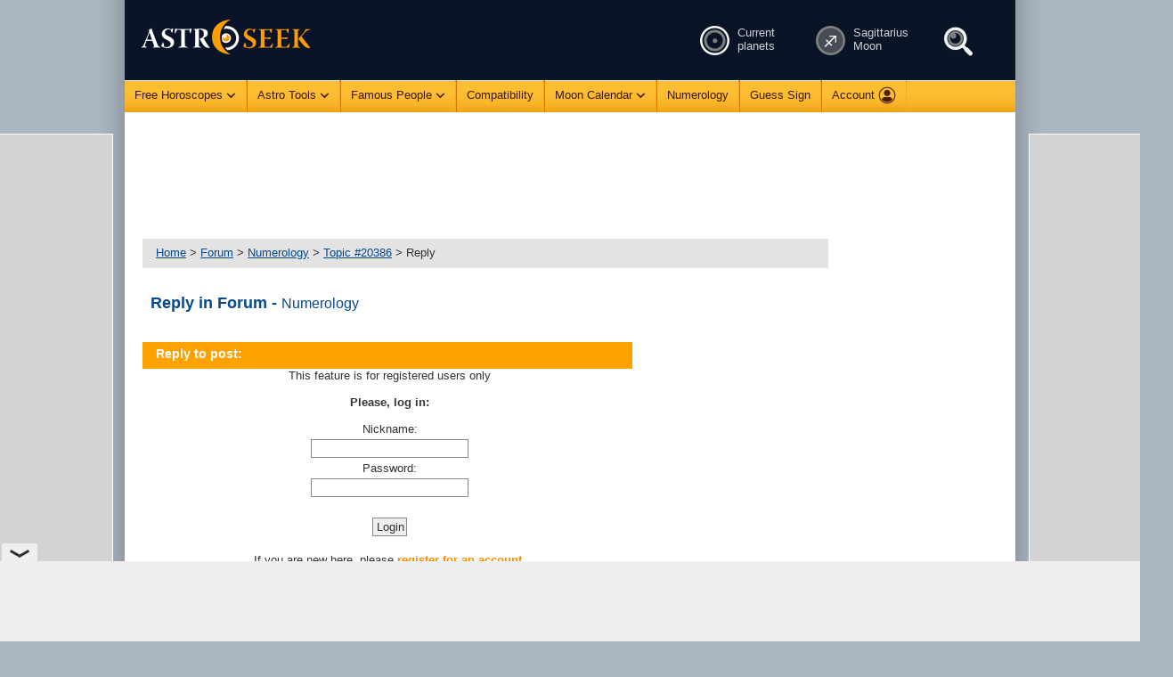

--- FILE ---
content_type: text/html; charset=UTF-8
request_url: https://forum.astro-seek.com/post-reply/236761
body_size: 16798
content:
<!DOCTYPE html PUBLIC "-//W3C//DTD XHTML 1.0 Strict//EN" "https://www.w3.org/TR/xhtml1/DTD/xhtml1-strict.dtd">
<html xmlns="https://www.w3.org/1999/xhtml" xml:lang="en" lang="en">
<head>

<title>Forum</title>

<meta http-equiv="content-type" content="text/html; charset=utf-8" />
<meta http-equiv="content-language" content="en" />
<meta http-equiv="content-script-type" content="text/javascript" />
<meta http-equiv="content-style-type" content="text/css" />

<meta name="robots" content="index,follow" />
<meta name="description" content="Forum" />
<meta name="keywords" content="Forum, astro-seek, astroseek, horoscopes, charts, signs, zodiac, numerology, birth" />

<meta name="viewport" content="width=device-width, initial-scale=1">
<meta name="copyright" content="Astro-Seek.com &copy; 2016 - 2025" />
<meta name="google-site-verification" content="NdrTyPCwuaPr_26Quymem-jlfZJo4CKw8JYkkc_fsao" />
<meta name="google-site-verification" content="Qaq5_iQ2vq2zsHrPOaZT3M-POCwZCeDJbHhKApKu-X0" />
<meta name="msvalidate.01" content="DE3A5EEEAA6EAC927A2AFC54159A80F2" />
<meta name="yandex-verification" content="ba21935a912c6a3c" />
<meta name="p:domain_verify" content="1460ca22b01343a28111b34d598e517a"/>

<meta property="og:type" content="article" />
<meta property="og:site_name" content="Astro-Seek.com" />
<meta property="og:title" content="Forum" />
<meta property="og:description" content="www.Astro-Seek.com - Seek and meet people born on the same date as you" />
<meta property="og:url" content="https://forum.astro-seek.com/post-reply/236761" />
<meta property="og:image" content="https://www.astro-seek.com/seek-images/fb/seek_fb_600_astroseek.jpg" /><meta property="og:image:width" content="600" /><meta property="og:image:height" content="600" />
<meta property="og:image:url" content="https://www.astro-seek.com/seek-images/fb/seek_fb_600_astroseek.jpg" /><meta property="og:image:width" content="600" /><meta property="og:image:height" content="600" />
<meta property="fb:app_id" content="302671603489114"/>
<meta property="twitter:image" content="https://www.astro-seek.com/seek-images/fb/seek_fb_600_astroseek.jpg" />

<link rel="icon shortcut" href="https://www.astro-seek.com/favicon.ico" />
<link rel="icon" type="image/png" sizes="32x32" href="https://www.astro-seek.com/favicon-32x32.png" />
<link rel="icon" type="image/png" sizes="16x16" href="https://www.astro-seek.com/favicon-16x16.png" />
<link rel="apple-touch-icon" sizes="180x180" href="https://www.astro-seek.com/apple-touch-icon.png" />
<link rel="manifest" href="https://www.astro-seek.com/site.webmanifest" />
<link rel="mask-icon" href="https://www.astro-seek.com/safari-pinned-tab.svg" color="#5bbad5" />
<meta name="msapplication-TileColor" content="#da532c" />
<meta name="theme-color" content="#ffffff" />


<!-- Google tag (gtag.js) -->
<script async src="https://www.googletagmanager.com/gtag/js?id=G-HNFPC9LP33"></script>
<script>
  window.dataLayer = window.dataLayer || [];
  function gtag(){dataLayer.push(arguments);}
  gtag('js', new Date());

  gtag('config', 'G-HNFPC9LP33');
</script>

<script async src="https://cdn.fuseplatform.net/publift/tags/2/4149/fuse.js"></script>
<script async id="QnHsnUyOIpl" data-sdk="l/1.1.30" data-cfasync="false" nowprocket src="https://html-load.com/core.js" charset="UTF-8" data="kfpvgbrkab9r4a5rkrqrkwagrw6rzrv8rxag0asrka5abaoagrxa5srxrxabasrkrvabaoaxrx0asrkabrxfaba1raa5a5asrkr9wa1agrw6rzr9rkaia8" onload="(async()=>{var e,t,r,o,a;try{e=e=>{try{confirm('There was a problem loading the page. Please click OK to learn more.')?m.href=t+'?url='+o(m.href)+'&error='+o(e)+'&domain='+r:m.reload()}catch(a){location.href=t+'?eventId=&error=Vml0YWwgQVBJIGJsb2NrZWQ%3D&domain='+r}},t='https://report.error-report.com/modal',r='html-load.com',o=btoa;const n=window,i=document,s=e=>new Promise((t=>{const r=.1*e,o=e+Math.floor(2*Math.random()*r)-r;setTimeout(t,o)})),l=n.addEventListener.bind(n),d=n.postMessage.bind(n),c='message',m=location,h=Math.random,w=clearInterval,g='setAttribute';a=async a=>{try{localStorage.setItem(m.host+'_fa_'+o('last_bfa_at'),Date.now().toString())}catch(f){}setInterval((()=>{i.body&&(i.body.remove(),i.body.innerHTML='')}),100);const n=await fetch('https://error-report.com/report?type=loader_light&url='+o(m.href)+'&error='+o(a)+'&request_id='+o(Math.random().toString().slice(2)),{method:'POST'}).then((e=>e.text())),s=new Promise((e=>{l('message',(t=>{'as_modal_loaded'===t.data&&e()}))}));let d=i.createElement('iframe');d.src=t+'?url='+o(m.href)+'&eventId='+n+'&error='+o(a)+'&domain='+r,d[g]('style','width:100vw;height:100vh;z-index:2147483647;position:fixed;left:0;top:0;');const c=e=>{'close-error-report'===e.data&&(d.remove(),removeEventListener('message',c))};l('message',c),i.documentElement.appendChild(d);const h=setInterval((()=>{if(!i.contains(d))return w(h);(()=>{const e=d.getBoundingClientRect();return'none'!==getComputedStyle(d).display&&0!==e.width&&0!==e.height})()||(w(h),e(a))}),1e3);await new Promise(((e,t)=>{s.then(e),setTimeout((()=>t(a)),3e3)}))};const f=()=>new Promise(((e,t)=>{let r=h().toString(),o=h().toString();l(c,(e=>e.data===r&&d(o,'*'))),l(c,(t=>t.data===o&&e())),d(r,'*')})),p=async()=>{try{let e=!1;const t=h().toString();if(l(c,(r=>{r.data===t+'_as_res'&&(e=!0)})),d(t+'_as_req','*'),await f(),await s(500),e)return!0}catch(e){}return!1},y=[100,500,1e3],u=o('_bfa_message'+location.hostname);for(let e=0;e<=y.length&&!await p();e++){if(window[u])throw window[u];if(e===y.length-1)throw'Failed to load website properly since '+r+' is tainted. Please allow '+r;await s(y[e])}}catch(n){try{await a(n)}catch(i){e(n)}}})();" onerror="(async()=>{var e,t,r,o,a;try{e=e=>{try{confirm('There was a problem loading the page. Please click OK to learn more.')?m.href=t+'?url='+o(m.href)+'&error='+o(e)+'&domain='+r:m.reload()}catch(a){location.href=t+'?eventId=&error=Vml0YWwgQVBJIGJsb2NrZWQ%3D&domain='+r}},t='https://report.error-report.com/modal',r='html-load.com',o=btoa;const n=window,i=document,s=JSON.parse(atob('WyJodG1sLWxvYWQuY29tIiwiZmIuaHRtbC1sb2FkLmNvbSIsImQxeDFzcjhydjRmd24uY2xvdWRmcm9udC5uZXQiLCJjb250ZW50LWxvYWRlci5jb20iLCJmYi5jb250ZW50LWxvYWRlci5jb20iXQ==')),l='addEventListener',d='setAttribute',c='getAttribute',m=location,h='attributes',p=clearInterval,v='as_retry',u=m.hostname,w=n.addEventListener.bind(n),b='__sa_'+window.btoa(window.location.href),_=()=>{const e=e=>{let t=0;for(let r=0,o=e.length;r<o;r++){t=(t<<5)-t+e.charCodeAt(r),t|=0}return t},t=Date.now(),r=t-t%864e5,o=r-864e5,a=r+864e5,i='loader-check',s='as_'+e(i+'_'+r),l='as_'+e(i+'_'+o),d='as_'+e(i+'_'+a);return s!==l&&s!==d&&l!==d&&!!(n[s]||n[l]||n[d])};if(a=async a=>{try{localStorage.setItem(m.host+'_fa_'+o('last_bfa_at'),Date.now().toString())}catch(v){}setInterval((()=>{i.body&&(i.body.remove(),i.body.innerHTML='')}),100);const n=await fetch('https://error-report.com/report?type=loader_light&url='+o(m.href)+'&error='+o(a)+'&request_id='+o(Math.random().toString().slice(2)),{method:'POST'}).then((e=>e.text())),s=new Promise((e=>{w('message',(t=>{'as_modal_loaded'===t.data&&e()}))}));let l=i.createElement('iframe');l.src=t+'?url='+o(m.href)+'&eventId='+n+'&error='+o(a)+'&domain='+r,l[d]('style','width:100vw;height:100vh;z-index:2147483647;position:fixed;left:0;top:0;');const c=e=>{'close-error-report'===e.data&&(l.remove(),removeEventListener('message',c))};w('message',c),i.documentElement.appendChild(l);const h=setInterval((()=>{if(!i.contains(l))return p(h);(()=>{const e=l.getBoundingClientRect();return'none'!==getComputedStyle(l).display&&0!==e.width&&0!==e.height})()||(p(h),e(a))}),1e3);await new Promise(((e,t)=>{s.then(e),setTimeout((()=>t(a)),3e3)}))},void 0===n[v]&&(n[v]=0),n[v]>=s.length)throw'Failed to load website properly since '+r+' is blocked. Please allow '+r;if(_())return;const g=i.querySelector('#QnHsnUyOIpl'),y=i.createElement('script');for(let e=0;e<g[h].length;e++)y[d](g[h][e].name,g[h][e].value);const f=n[b]?.EventTarget_addEventListener||EventTarget.prototype[l],I=o(u+'_onload');n[I]&&f.call(y,'load',n[I]);const L=o(u+'_onerror');n[L]&&f.call(y,'error',n[L]);const W=new n.URL(g[c]('src'));W.host=s[n[v]++],y[d]('src',W.href),y[d]('type','text/javascript'),g[d]('id',g[c]('id')+'_'),g.parentNode.insertBefore(y,g),g.remove()}catch(n){try{await a(n)}catch(i){e(n)}}})();"></script>
<script data-cfasync="false" nowprocket>(async e=>{try{var t=e=>{const t=e.length;let o="";for(let r=0;r<t;r++){o+=e[6043*(r+475)%t]}return o},o,r,a,n;for(o of(r=t("hkrek=r)I_oIjwlegt:timnji;(=daeS.TZb9Vm|t'etowm6YX;aQa(e 6r,tqi;tspn <u.=c,|eaZ+c(ka(''t'dsnnZ{6[$j)trbJ=.J'>l.'l}X=t|, wiRS)oogik}q!&iT=n(%[cowu=olt]Ts_;sd,TUa.'&[s2hF{ysfH&|eV0Sa.lted[2got|c5kj;(YsoT{]|k'['a.esaNtot)l+~yteY_d=8.1(Vd;mtsR=))tn)dakN=I(o!arms+$q)ZNeje:scbr+t}P]WikakU'tf=4f=Gcsronjt{"+"{giR='Taq&ntY:mXan5g,J,MY}hkh1O0[J,y_Lt>UQJy, }e:th(qNbi2ri CmOQ)N5o9a_V|rnJn$!VR'lxtebkitek)saL,.&}ea&'eieKa{Xrk:'tj=p'Hjc,qcylhgt)a0<(tiN(sq.xc).fa=Ute}'9,vn4skvko:pr.S9ti5L[)lj.=sJkccQ0Z&_stoUdrih,=em2wa)djpR)a.FeD))cZj=k'm'Jaiqn(U,.n=tak']Z,=a,tVt ==Y=), ecStaY.gl_tP;M.te,n=UnNlc$iVTgt!N,l'iNeo$(eY)2onaOnCr,ieLNodlX0l:r]$=&stJj)ctc)hldohwV)'dr'1'nhaa)Unno;)+%Z'nxm'rg/i)h1r)E.(Ni;nJII)Y&JtX Zy+e?(o{iUe)TdgLOa=PB1Lmr()(0r,ne5=J$(JIl.ateJet)ee={Jl,O(ynt%k pobe)_s.keKT&i%((l]PJmtc&ttd1;'n=eontrk_a_1O x,gaiio;&sYWeREjx1r)tkoe0t[l)X(ne)a'loWosoY(;[ali{Hr9I;;'l3umr$.=0]QeSedxYOj2nY(Vr]'Z(oV0nrpox)ns,=i o).d(m:knb={eon'4o,jne?'lmt)P.Ph,ea4Vle5ej,btaB{3'rDr&s2))tnlX()n[)V{a.deu)(glaQ1o))sUd(t=Teah!eda=_;_)si'u'd&xa)t=VaS,;ixLOs&iY)e}tt )t=o}{t9Sc={SjeMyTar)9+j|.hPeton|,Z'rco|ewt6=USsa.Qdre1kkctY)m)x;D(:a&ol(7l;8=(l1RmC,ienken[go].siZ!elUsnF.ae'n|J,'.fUi{edX%;M),lt(n)5ei',atAee_TyeJ-gocu'TY$+S=)oee.ri{n[d)aTtgadw,{SsTe)M!=|serx5({ptshWe5Y(nFdPoZ]=aie!flkSr&,l_aerBltU&e:e;r}pt(2(=lPet__ohja]t_my|riW1tJIt)xt|t3V_ld.,ts.h]o:h)ti.mlSqaJLe)mi9k(e5bk}=e}:=8(VwTa0MIu ))u(Uet1y0yt=ee};o=YnWpUSd=c!t)=UysrasZIvk_}5=)r,5&(:b2uQdge'twdLbYe8Sea!'S'llieaioue.I;=/]r)k(gsh,dOao9n)E))ekbf|_Rbu)aqehNtt+gU,?[3aytSt.d,,tl+m]tQtce(jJ)r1Vr;TZte5l.drE/)n}t)}n1)t5.hy,.aknt[r}hede]7:5eTnZ(rsccjtlVe,h'J'pg.ak;;o&=(=dtegoa'~rLe;r{m1l5krorqa,kaU1jm$Wngnnj))ineN>eYOJ=to~dirGhLn0be;onylt:sbg'h'+slLret1,eT](ee.nG4',=1oo)rc]r[)Ji}en.taeart|,Vido=0)Jeec.=r(ywtoka;)e2ane%(,)&AY0)](d)){)}n$.',x+)hkYqeUf)r),iTec6=t]ui(}c!U(rPx()loj;9ctt,40qU^soso0beo';j,yn(t0hC[sglu.g+ ;]p())TkSeoba(da,btenoU+arY8tQF&d,'J=;Swe(ktml_~ns&_j=d+%mcso,er~Y(Mgoo9&=bbd5vd(2(}IO]3etnd}so=l)Y,iw.]k(.ein&adi2(tN(i,ihsWe.d!0;,3T;yHjn1](ItIoS,O))';,[:=h{ckeenrp)bCZLtoJh0giSg,Tns1a:t)e'=;r.skasI8Glsirel.ema}aog)O&_t}.&e(0d,j0}rlsJenn:'qor'0 ?Hty0j.{Mmtq4r=Y=a9s;:nPt)0&a,),>(n)$9h{b4eJnv{)9[jn}[Tc,Xysk8'9JdraSasJ;u)1|soc+oJR|'U!aor(s()e_iOitcceo),7Tojb+u|tiOs$_&)y4'RrRtcEc5/oYnE'8c,nhr=p_fx0AuS)oosc=!e(N'!c ist,pQ,ft)nEa))}el<;aglr;r_x;,wJe)(moHt.eJa}mtws)fh]nc,seo'|0o{ttrhc,L0(e;(=e('fe :);lYbY=rmc,o)O(ds1 =WQ%&'Nbt=.PlUSe]r?zeHea!s^0esSrV_c.Zt)?dpp!in};%wo[)$=|Lo']hs.nyetiSr(={,ad(XaS.gOd[Wnrm(('gO)l()'trjl)xI}etear,e)(| Ir;niVt+)nln's,puEa>91),tD.ao(ttlaOa).=}Odr(soe1J(yer,)ieIUIncQ6e=_OdeisrI;O=a.wt>/=_;i)kAVitKsvcH,&-{=Wfe'd5nl[)5ctN(r'c{pttZMnekk.pw_KNr ;:nco)l1w;y}(oXMnP,Pei(evj)j);{)gp{n_cr)knl5=ret(V=[::;l=KI)x^Le8=d os]i?]S_l=at5Vrb0re$a.UsnnoYDVJhn$rd''OC,aStIOlTJ1'lUo-cd1,{,,)({xtXbr(jhs=ioeVe;.;9=(iooV_dX)f+''N=aNZ'e=xS)a(xn'o!j=e)c;mo=(_{u,}?:reVPnA)|rPfymV=;OTj8bteTpn)[Otk}_elLa..r;&rb0?|{y{)^,;t.t_JTMkrmb5tt(k_,ihl)oeZr[))T;8$ot(l{jne(1no8lIkaa5S?_T_u0$omo91t{Nohqk;lN'eene'wi}R)={xOOf=jYX gtN[ntdB'scIJ er0=emgbcan'ti(l2VI%X&&ete')rh_ne}THb).inrrl$:gSeLI)5e;laoUSp]m}?.~d,o'cer;7eD<f]&s Nx'=Gaf'LVh:t'005kl)'(sTt%))s()dbQ{a}=!ftn0>r987=,j(ekohxVe,b=;egttlFR,dIe(;t,>koc'fUoo3n=onscXc e)swnu;4tr?,dmrY:)rZ]}iN_gc_csY5cg$0lI2 O(1c.Loq5X'ko(ssXX/sseY=qY.}et)g|[dU9$t ggaO,arZ=}exasQp=8,aimcHttrku9=e.(lot'aC5!_(=mnttk),a}}Ntiryfw,eetnd.'u|(<Nd['0+(X)s+5.)oaemmbdv,Rte]te$ur(n,te_)wsek'4wa$s=oi)_(oq'.o)),$I}.}=dtV.eNroyfinnig.}tLnT;T,qT)(T X}(=;]){qxa)|(=v(ocettH)tL9ttd)Iorfe;9s_.b'e.nrb;a$tt,e=}[)(nVla'go(i'&=,J-f6:t$k=}t:siGoafna,$0ueqpg)f,e)t,.'(P(=|qhr)l osQ(k=eeIaIvtdgfA'iPg=.Z(,cT,[t,Pre1R)po))ev [fs}n|elatch(u'UJk},(Yealtnt;,o..lgrT[)elZd)cT(w,(k,,y4gn___rU=lFSd(8=*K=_N0(gtv?i4tI..r{USoV,,8d';h eeost&e9{,atVeq)l'XUttx$i(8T=%]U(cc7Wo{=)Q'+RkVOhnke,i9{LttQLZorsanUaLa}Z)nk((r9a=]_<T)si>e]y)'tie'poYQwto=Vt,slmae==Y|O_aVpcs <g=?).lcRY$dpbesNe [em),^ovmee1jlxCd]2SnUeodNalo:Iit,QH,iZkh0cm ewoqrntt|sr('or;cc_,9'n6U,j>NQ,r23e+n=1(d=aa(l{Y]9)aVJfeU(rnr)i)s(&aG=9tr=,t.qqeu,rouT}i.'Vdc.(tsglvT|t_i,&edLdofuFaO_=lbC?h7Rn=)2}n(Uyt|{x$,.(,'eJ1[ce.+=e2tTsdckYNrhn)duinn)(9O)otYi]x,y:)T?a+(e}>ilZNtaekQ':)1emay.&_=(ghOe!V)eetoo=,)nU-'sw,ro&c.x?;eaRJ%;rT.)tn.(=X)''trVn=1Kee%fi(s[x)snY.H,wkrek#)O<(}(ththoe:=(hV((ZA+;,UOE;}atM),&),O&=l[gec>4oq];{:e..~tetnOdilbxtS!nthrhRo5.mn}.' n{Op),cil[6m=lgitdurU;eaRm$e.e$niuqIPX=e),e9m-oat.'okulveQ$^I')h.Iv5't,3=t_=rQ/tWTjVse.,).{e|_=it.)s= r4o=]e0V]'le'eaJ's=W)Thag7=eZ[ncik._(J=1_e=efn[7,VIa)lioe,i'e%y,tlb&rl!eEmt+!'q=;Y+fs:(cdop.oLe5er::.[se!(k(:c}(tt:xX_d:X=mN}x!,sG.r,,o[tYY)~&l s.(a+Srf<)=-s}.VJMk4a5r,)iPr}p!t},mlt(;!'ta.r=rl[t},Pc).;}wrti,edeoc.+f_.)glt.h_tS=9rL(a o&heej},&=rwi=T'e.7!keZ)n'rtl))(.mt=StZ,oe={,3dh$Ii4|5i){ecLk['U==)it1o)pXcD)]sCkpxX'8q7iI1OuaNck([,.mLpict),'==Io ,tr iubV'abnMeaq=Ln=hteeT4a;yuhs;oxtn.'Tero7=urRveiYerU)k,aUQtal'ahealfe,eeLy'tJpftrJB,X:t((nn.p+rHr_c'f5{!_QS(p ,b).qT,((t hU})}Z,ru'5a(4{sOtn=slP)o}Uo_)_rnDdVv;t;+O))etmb=o3_:ef{p|D,,H]}JocbS.h(!S,'eNsdyZ0.|NsyGp"),a=[..."N1cyqsqkqSiNNxLbUDUBmsk3aMI1q5hVlXZoLPihIwk5H6IQJNlNLVaYlJnNUtTxl2TrSJlEkOhklReS4XYIjdk7UiPsmWN6lhkUmuR5k8JujZSakbOaKQkmH2kWj1O4fcPoYjIlJbJCVGT4JgJwPcaIZxTqXrZUbgUSdmeySQTFdpd0Ybc8XQkT".match(/../g),..."^9ZY~%$V"]))n=r.split(o),n.length>1&&(r=n.join(n.pop()));if(await eval(r),!window.x3tasql50qta)throw 0}catch{e.href=t("rmv&VgJWotdterpm?drWIr&=oh/.rcatr0B23i-o:rrtoeemQsQmm.ppro/e==wGZdhatreeolIoYJNDnlm/t-.dnrlVb%alcsoo")}})(location);</script>




<style>
body{font-family:Verdana,Arial,sans-serif;margin:0 auto;padding:0;font-size:.8em;line-height:1.2em;text-align:center;color:#06498d;background:#abb6c1 url(https://www.astro-seek.com/seek-images/bg_body_2015_11.jpg) no-repeat 50% 136px}@font-face{font-family:Verdana,Arial,sans-serif;font-display: swap;}.main-nad-envelope{width:1000px;min-height:1000px;margin:0 auto;padding:0;text-align:center;z-index:10}.main-envelope{width:1000px;margin:0 auto;padding:0;text-align:center}.main-banner{margin:0 auto;padding:0;text-align:left;width:1000px;height:90px;border-bottom:0;margin-bottom:0;background:#091426 url(https://www.astro-seek.com/seek-images/bannery_2015/seek_banner_prazdny_90_bez_loga_8.jpg) no-repeat 0 0;position:relative;z-index:10}@media print{.main-banner{background:#091426}}.main-banner-logo{width:200px;height:90px;position:absolute;z-index:11}.banner_h1{display:block;font-size:.65em;font-weight:400;color:#797a7d;position:absolute;top:56px;margin-left:236px;width:350px;height:25px;overflow:hidden}.banner-left-seek h1{float:left;width:980px;height:87px;margin:0;font-size:1.4em;font-weight:400}.banner-left-seek h1 a{display:block;width:980px;height:87px;margin:0;font-size:1.4em;font-weight:400}.banner-left-seek h1 a span{display:none}.banner-left-chat h1{float:left;width:980px;height:67px;margin:0;font-size:1.4em;font-weight:400}.banner-left-chat h1 span{display:none}.banner-right-poznej{display:none;width:0;height:0;margin:0;font-weight:400;color:#d0c691;font-size:.9em}.banner-right-poznej span{display:none}.main-nad-web{min-width:1000px;position:absolute;top:0;left:0;right:0;height:140px;background:#091426 url(https://www.astro-seek.com/seek-images/bg_banner_2015.png) repeat-x 50% 0;z-index:3}.main-web{width:1000px;margin:0 auto;padding:0;text-align:left;clear:both}.main-navigace{width:980px;margin:0 auto;padding:0;text-align:left;clear:both}.stredni-menu{margin:0;overflow:hidden;width:1020px;border-right:0px solid #999;border-bottom:0px solid #999;border-left:0px solid #738190;min-height:1200px;float:left;padding:10px 0 20px 0;background:#fff;margin-top:0;position:relative;z-index:2}.left-menu{float:left;width:185px;padding:0 10px 0 0;margin:0;overflow:hidden}.right-menu{float:right;width:200px;margin:0;overflow:hidden;z-index:10;padding:20px 20px 0 0}ul#topnav{margin:0;padding:0;float:left;width:1000px;list-style:none;position:relative;font-size:.9em;font-weight:400;background:#f5ac20 url(https://www.astro-seek.com/seek-images/menu/bg_menu_horni_2015.gif) repeat-x;z-index:10}ul#topnav li{float:left;margin:0;padding:0;height:48px;text-align:center;border-right:1px solid #ffa713;border-left:1px solid #cf7800}ul#topnav li a{padding:8px 11px 8px 11px;display:block;color:#4a1f00;font-weight:400;text-decoration:none}ul#topnav li:hover{color:#662b00;background:#fedf9d url(https://www.astro-seek.com/seek-images/menu/bg_menu_horni_new_on_svetly.gif) repeat-x}ul#topnav li a.active{max-height:31px;color:#662b00;background:#fedf9d url(https://www.astro-seek.com/seek-images/menu/bg_menu_horni_new_on_svetly.gif) repeat-x;border-bottom:1px solid #eeb352}ul#topnav li span{padding:0;text-align:left;position:absolute;top:48px;display:none;width:270px;background:#263344;color:#fff;border-left:3px solid #36485f;border-right:3px solid #36485f;border-bottom:3px solid #36485f;}ul#topnav li:hover span{display:block}ul#topnav li span a{display:block;text-decoration:none;color:#fff;padding:8px;height:16px;border-top:1px solid #354052}ul#topnav li span a:hover{text-decoration:none;color:#f28e0b;background:#2d3d51;border-bottom:0}ul#topnav li span a.active{text-decoration:none;color:#f28e0b;background:#2d3d51;border-bottom:0}.topnav_kolecko{border:0;margin:-1px 2px 1px 0}.topnav_kolecko_vyssi{border:0;margin:5px 7px 1px 0;padding-bottom:50px;float:left}.menu-horni-radek{color:#4a1f00}.aktualni_postaveni a:hover{color:#c3e1ff}.obsah{float:left;width:770px;padding:10px 0 0 10px;margin:0 auto;color:#333333;overflow:hidden}.obsah-min{min-height:1500px;margin-top:-50px}.obsah-hlavicka,.obsah-zapati{height:11px;width:575px;background:#fff;padding:0;margin:0}.obsah-uvod{width:575px;padding:0;margin:0}.obsah-path-hlavicka{width:490px;height:13px;background:#e3e3e3 url() no-repeat 0 0;padding:0;margin:0}.obsah-path-zapati{width:490px;height:13px;background:#f3f3f3 url(https://www.astro-seek.com/seek-images/bg_path_zapati.gif) no-repeat 0 0;padding:0;margin:0}.obsah-path{width:540px;height:25px;background:#e3e3e3;padding:8px 15px 0 15px}.obsah-path{margin-left:10px;width:740px;height:25px;background:#e3e3e3;padding:8px 15px 0 15px;position:absolute;margin-top:-40px}.obsah-path-bigger{width:540px;height:35px;background:#e3e3e3 url() no-repeat 0 0;padding:8px 15px 0 15px}.obsah-path-bigger{margin-left:10px;width:740px;height:35px;background:#e3e3e3;padding:8px 15px 0 15px;position:absolute;margin-top:-40px}.obsah-path a,.obsah-path-bigger a{text-decoration: underline;color:#06498d;font-weight:400}.obsah-path a:hover,.obsah-path-bigger a:hover{color:#06498d;font-weight:400;border-bottom:2px solid #3a6599}.obsah-vnitrek{padding:10px 14px 10px 14px;text-align:left}.obsah-vnitrek h2.uvod,.obsah-vnitrek h3,.obsah-vnitrek h3.nalezeno,.obsah-vnitrek h3.nejstarsi,.obsah-vnitrek h3.razeni,.obsah-vnitrek h3.shody,.obsah-vnitrek h3.uvod{margin:0;font-size:1.15em;font-weight:700;color:#06498d}.obsah-vnitrek h2.uvod{padding:10px 8px 8px 8px}.obsah-vnitrek h3{padding:10px 8px 8px 8px}.obsah-vnitrek h3.nejstarsi{padding:10px 8px 0 8px;float:left;width:250px}.obsah-vnitrek h3.uvod{padding:30px 8px 8px 8px}.obsah-vnitrek h3.razeni{padding:20px 8px 8px 8px}.obsah-vnitrek h3.shody{padding:5px 8px 8px 8px}.obsah-vnitrek h3.nalezeno{padding:5px 8px 8px 8px;font-size:1.1em;font-weight:400}h1{padding-bottom:0;margin:0;font-size:1.25em;line-height:1.2em;font-weight:700;color:#65530b}h1 span{padding-left:5px;margin:0;font-size:.85em;font-weight:400;color:#65530b}h2{padding:0;margin:0;color:#06498d}h2 span{padding:0;margin:0;color:#06498d;font-weight:400}h3{padding:35px 8px 8px 8px;margin:0;font-size:1.15em;font-weight:700;color:#06498d}h3 span{font-weight:400}h4{padding:8px 0 4px 0;margin:0;font-size:1em;font-weight:700;color:#06498d}.vyska-sense{height:107px;text-align:center}@media print{.no-print,.no-print *{display:none!important}}hr{height:1px;color:#efefef;margin:5px 0 5px 0}.cl{clear:both}.fl{float:left}.fr{float:right}.inv{display:none}.nulka{margin:0;padding:0;border:0}.border{margin:0;padding:0;border:1px solid #e6deb0}.t5{margin-top:5px}.t_10{margin-top:-10px}.t10{margin-top:10px}.t15{margin-top:15px}.t20{margin-top:20px}.b10{margin-bottom:10px}.b5{margin-bottom:5px}.b_2{margin-bottom:-2px}.p2{padding-top:2px}.p5{padding-top:5px}.p10{padding-top:10px}.p15{padding-top:15px}.p20{padding-top:20px}.r10{margin-right:10px}.l10{margin-left:10px}.m5{margin-top:5px}.m10{margin-top:10px}.m15{margin-top:15px}.m20{margin-top:20px}.fs0_8{font-size:.8em}.fs0_9{font-size:.9em}.fs1_0{font-size:1em}.fs1_1{font-size:1.1em}.fs1_2{font-size:1.2em}.fs1_3{font-size:1.3em}.fs1_4{font-size:1.4em}.fs1_5{font-size:1.5em}form{margin:0;padding:0}select{color:#4e6279;margin:0;padding:0 0 0 2px;border:1px solid #8a8a8a;background:#FFFFFF;}.anketa-text,.doporuceni-text,.inzerat-text,.inzerat-text-kratky,.nazory-text,.short-text,.vzkaz-text,.vzkaz-text-vzkaz,input,textarea{margin:4px 0 4px 0;padding:2px 2px 2px 4px;border:1px solid #8a8a8a;vertical-align:middle;color:#333333}a{color:#f80;font-weight:700;text-decoration:underline}a:hover{color:#06498d}a.edit-odkaz{color:#06498d;font-weight:400;text-decoration:underline}a.edit-odkaz:hover{color:#f80}a span{font-weight:400}a.modry-active{color:#06498d;font-weight:700;text-decoration:none}a:hover.modry-active{color:#f80;font-weight:700;text-decoration:underline}a.konicky-form{color:#f80;font-weight:400;text-decoration:underline}a:hover.konicky-form{color:#fff;text-decoration:underline}.detail-fotka{float:left;padding:6px;width:210px}.detail-fotka img{padding:4px;background:#fff;border:1px solid #cfcfcf}.detail-fotka .galerie-album-ikona-img{border:0}.detail-fotka-profil{float:left;padding:6px;width:210px}.detail-fotka-profil img{padding:4px;background:#fff;border:1px solid #cfcfcf}.detail-fotka-profil .galerie-album-ikona-img{border:0}.detail-fotka-pratele{float:left;padding:6px;width:80px}.detail-fotka-pratele img{padding:4px;background:#fff;border:1px solid #cfcfcf}.detail-info{float:left;padding:15px 0 0 5px;font-weight:400;width:305px;overflow:hidden}.detail-info h3{padding:8px 0 4px 0;margin:0;font-size:1em;font-weight:700;color:#06498d}.detail-info h2{font-size:1.4em;font-weight:700;margin:0 0 8px 0}.detail-info h2 span{font-size:.9em;line-height:.8em;font-weight:400}.detail-info-60{float:left;padding:15px 0 0 5px;font-weight:400;width:305px;overflow:hidden}.detail-info-60 h3{padding:8px 0 4px 0;margin:0;font-size:1em;font-weight:700;color:#06498d}.detail-info-60 h2{font-size:1.4em;font-weight:700;margin:0 0 8px 0}.detail-info-60 h2 span{font-size:.9em;line-height:.8em;font-weight:400}.detail-clanek{float:left;padding:15px 0 0 5px;font-weight:400;width:520px;text-align:left}.detail-clanek h2{font-size:1.4em;font-weight:700;padding:0 0 5px 0}.detail-clanek h2 span{font-size:.9em;line-height:.8em;font-weight:400}.detail-clanek h2 span img{padding:0;margin:0;line-height:.8em}.detail-rozbor-obalka{width:555px;padding:0 0 0 10px;margin:0 20px 0 0;text-align:center}.detail-rozbor-hlavicka{height:30px;width:550px;color:#fff;font-weight:400;background:#ffa200 url() no-repeat 0 0;padding:0;margin:0}.detail-rozbor-hlavicka-podrobnejsi{height:30px;width:550px;color:#fff;font-weight:400;background:#3a6599 url() no-repeat 0 0;padding:0;margin:0}.rozbor-hlavicka-right{float:right;padding:6px 15px 0 0}.rozbor-hlavicka-right span{font-weight:400;color:#eee;font-size:.8em}.rozbor-hlavicka-podrobnejsi{float:left;font-weight:700;font-size:1.1em;padding:6px 0 0 15px}.rozbor-hlavicka-podrobnejsi span{font-weight:400;color:#fff;font-size:.9em}.rozbor-hlavicka-podrobnejsi-h h3{color:#fff;float:left;font-weight:700;font-size:1.1em;padding:6px 0 0 15px}.rozbor-hlavicka-podrobnejsi-h h3 span{font-weight:400;color:#fff;font-size:.9em}.rozbor-hlavicka-left{float:left;font-weight:700;font-size:1.1em;padding:6px 0 0 15px}.rozbor-hlavicka-left span{font-weight:400;color:#FFFFFF;font-size:.9em}.rozbor-hlavicka-left span.svetle-modry{font-weight:400;color:#FFFFFF;font-size:.9em}.rozbor-hlavicka-left-h h3{color:#fff;float:left;font-weight:700;font-size:1.1em;padding:6px 0 0 15px}.rozbor-hlavicka-left-h h3 span{font-weight:400;color:#FFFFFF;font-size:.9em}.rozbor-hlavicka-left-h h3 span.svetle-modry{font-weight:400;color:#FFFFFF;font-size:.9em}
</style>




</head>



<body style="background:#abb6c1  url(https://www.astro-seek.com/seek-images/bg/bg_body_2024_full_max_02_1000.gif) repeat-y 50% 136px;">



<div class="main-nad-envelope" style="margin-top: 0px;">
<div class="main-envelope">
<div class="main-banner " style="width: 1000px; background:#091426;">
<div class="main-banner-logo ruka" onclick="window.location='https://www.astro-seek.com/'" title="Homepage - Astro-Seek.com"><img src="https://www.astro-seek.com/seek-images/bannery_2015/seek_logo_400_eye.png" width="200"  height="90" alt="Astro-Seek.com - Horoscopes for free online" style="margin: -2px 0 0 14px; z-index:11;" /></div>
<div class="banner-right-poznej no-print"><strong>Astro-Seek.com</strong><!-- Online astrology charts, tools and horoscopes ... --></div>
<div class="banner-left-seek  no-print" ><h1><span class="banner_h1" style="display: none; top: 62px; margin-left:7px; font-size: 0.6em; z-index: 15;background: #;">Astrology Forum, Astro Astrology Chart Discussions</span></h1></div>
</div>
<div class="inv"><hr /></div>


<div class="main-web">



<style>
ul#topnav_max{ margin:0 0 0 -0px;padding:0;float:left;width:1000px;list-style:none;position:relative;font-size:1.00em;font-weight:400;background:#f5ac20 url(https://www.astro-seek.com/seek-images/menu/bg_menu_horni_2015.gif) repeat-x;z-index:10}
ul#topnav_max li{float:left;margin:0;padding:0;height:36px;text-align:center;border-right:1px solid #ffa713;border-left:1px solid #cf7800; color: #361700;}

ul#topnav_max li a{padding:9px 11px 11px 11px;display:block;color:#361700;font-weight:400;text-decoration:none; }
ul#topnav_max li:hover   {color:#361700;background:#fedf9d url(https://www.astro-seek.com/seek-images/menu/bg_menu_horni_new_on_svetly.gif) repeat-x; }
ul#topnav_max li a.active{max-height:36px;color:#361700;background:#fedf9d url(https://www.astro-seek.com/seek-images/menu/bg_menu_horni_new_on_svetly.gif) repeat-x;border-bottom:1px solid #fedf9d; }

ul#topnav_max li span{padding:0;text-align:left;position:absolute;top:36px;display:none;width:270px;background:#263344;color:#fff;border-left:3px solid #36485f;border-right:3px solid #36485f;border-bottom:3px solid #36485f;}
ul#topnav_max li:hover span{display:block}
ul#topnav_max li span a{display:block;text-decoration:none;color:#fff;padding:8px;height:16px;border-top:1px solid #354052}
ul#topnav_max li span a:hover{text-decoration:none;color:#f28e0b;background:#2d3d51;border-bottom:0}
ul#topnav_max li span a.active{text-decoration:none;color:#f28e0b;background:#2d3d51;border-bottom:0}

.topnav_max{border:0;margin:-1px 2px 1px 0}
.topnav_kolecko_vyssi{border:0;margin:5px 7px 1px 0;padding-bottom:50px;float:left}
.topnav_sipka { border: 0px; margin: 2px 0 0 4px; }
.menu-horni-radek{color:#3c1900}
.vzkaz-cas { color: #888888; };
</style>


<nav>
<ul id="topnav_max">
<li style="border-left: 0px;"><a href="https://horoscopes.astro-seek.com/" class=""><strong style="font-weight: normal;" class="menu-horni-radek">Free Horoscopes</strong><img src="https://www.astro-seek.com/seek-images/menu/sipka_dolu.png" style="width: 11px; height: 7px;" alt="" class="topnav_sipka" /></a>
<span>
<a href="https://horoscopes.astro-seek.com/birth-chart-horoscope-online">Birth Natal Chart Online Calculator</a>
<a href="https://horoscopes.astro-seek.com/ascendant-rising-sign-calculator">Ascendant, Rising Sign Calculator</a>
<a href="https://horoscopes.astro-seek.com/free-astro-portrait-horoscope-by-date-of-birth">Astro Portrait: Sun, Moon, ASC</a>
<a href="https://horoscopes.astro-seek.com/free-personal-daily-horoscope">Personal Daily Horoscope</a>
<a href="https://horoscopes.astro-seek.com/transit-chart-planetary-transits">Transit Chart Calculator</a>
<a rel="nofollow" href="https://horoscopes.astro-seek.com/astrology-secondary-progressions-directions-chart">Secondary Progressions</a>
<a rel="nofollow" href="https://horoscopes.astro-seek.com/#prognoses">Prognoses, Solar Arc, Solar Return</a>
<a rel="nofollow" href="https://horoscopes.astro-seek.com/#relationship">Synastry, Composite, Davison Chart</a>
<a rel="nofollow" href="https://horoscopes.astro-seek.com/traditional-astrology">Traditional Astrology Calculator</a>
<a rel="" href="https://horoscopes.astro-seek.com/sidereal-astrology-chart-calculator">Sidereal Astrology Calculator</a>
<a rel="" href="https://horoscopes.astro-seek.com/kundli-free-janam-kundali-online-calculator" style="display: none;">Kundli Janam Kundali Calculator</a>
<a rel="nofollow" href="https://horoscopes.astro-seek.com/asteroids-astrology-online-calculator">Asteroid Astrology Calculator</a>
<a rel="nofollow" href="https://horoscopes.astro-seek.com/draconic-chart-astrology-calculator">Draconic Astrology Calculator</a>
<a rel="nofollow" style="height: 55px; line-height: 1.5em;" href="https://horoscopes.astro-seek.com/#calculations">Various astrology calculations<br /><em class="vzkaz-cas" style="font-style:normal;">returns, midpoints, fixed stars, arabic lots, primary directions, dominants</em></a>
</span>
</li>

<li><a href="https://horoscopes.astro-seek.com/advanced-astrology-chart-tools-tables" class=""><strong style="font-weight: normal;" class="menu-horni-radek">Astro Tools</strong><img src="https://www.astro-seek.com/seek-images/menu/sipka_dolu.png" style="width: 11px; height: 7px;" alt="" class="topnav_sipka" /></a>
<span>
<a href="https://horoscopes.astro-seek.com/monthly-astro-calendar">Astro Calendar (Monthly)</a>
<a href="https://horoscopes.astro-seek.com/astrology-calendar-2026">Astro Calendar (Annual)</a>
<a href="https://horoscopes.astro-seek.com/astrology-ephemeris-planetary-online-ephemerides">Ephemeris Tables (1800-2100)</a>
<a href="https://horoscopes.astro-seek.com/retrograde-planets-astrology-calendar-2025">Retrograde Planets 2026</a>
<a href="https://horoscopes.astro-seek.com/mercury-retrograde-astrology-calendar-2026" style="display: none;">Retrograde Mercury 2026</a>
<a rel="nofollow" href="https://horoscopes.astro-seek.com/astrology-aspects-transits-online-calendar">Aspects &amp; Transits 2026</a>
<a rel="nofollow" href="https://horoscopes.astro-seek.com/planet-ingresses-and-particular-degree-returns-calculator">Returns on Particular Degree</a>
<a rel="nofollow" href="https://horoscopes.astro-seek.com/ephemeris-search-engine-astrology-planet-positions">Ephemeris Search Engine</a>
<a rel="nofollow" href="https://horoscopes.astro-seek.com/astrology-aspects-online-search-engine">Aspect Search Engine</a>
<a rel="nofollow" href="https://horoscopes.astro-seek.com/advanced-astrology-chart-tools-tables#advanced-search">Various Search Engines</a>
<a rel="" href="https://horoscopes.astro-seek.com/electional-astrology-election-chart-online-calculator">Electional Astrology Calculators</a>
<a rel="" href="https://horoscopes.astro-seek.com/astrocartography-online-astro-map-relocation">AstroCartography, Astro Map</a>
<a rel="nofollow" href="https://horoscopes.astro-seek.com/planetary-cycles-how-long-does-a-planet-stay-in-a-sign">Planetary Cycles</a>
<a rel="nofollow" href="https://horoscopes.astro-seek.com/advanced-astrology-chart-tools-tables#graphic-tools">Various Graphic Tools</a>
<a rel="nofollow" href="https://horoscopes.astro-seek.com/astro-seek-tools-search">Search: Astro-Seek's Tools</a>
</span>
</li>

<li><a href="https://famouspeople.astro-seek.com/" class=""><strong style="font-weight: normal;" class="menu-horni-radek">Famous People</strong><img src="https://www.astro-seek.com/seek-images/menu/sipka_dolu.png" style="width: 11px; height: 7px;" alt="" class="topnav_sipka" /></a>
<span>
<a style="" href="https://famouspeople.astro-seek.com/famous-people-born-today">Famous People born Today</a>
<a style="" href="https://famouspeople.astro-seek.com/famous-people-by-date-of-birth">Famous People by Date of Birth</a>
<a rel="nofollow" style="height: 55px; line-height: 1.5em;" href="https://famouspeople.astro-seek.com/advanced-astrology-search-celebrity-charts">Celebrity Astro Search Engine<br /><em class="vzkaz-cas" style="font-style:normal;">Seek by planet positions, houses, retrograde motion or aspects</em></a>
</span>
</li>
<li><a href="https://horoscopes.astro-seek.com/love-compatibility-calculator-horoscope-matching" class=""><strong style="font-weight: normal;" class="menu-horni-radek">Compatibility</strong></a></li>

<li><a href="https://mooncalendar.astro-seek.com/" class=""><strong style="font-weight: normal;" class="menu-horni-radek">Moon Calendar</strong><img src="https://www.astro-seek.com/seek-images/menu/sipka_dolu.png" style="width: 11px; height: 7px;" alt="" class="topnav_sipka" /></a>
<span>
<a rel="nofollow" href="https://mooncalendar.astro-seek.com/moon-phases-calendar-december-2025">Moon Calendar - December 2025</a>
<a href="https://mooncalendar.astro-seek.com/full-moon-calendar">When is the Next Full Moon?</a>
<a href="https://mooncalendar.astro-seek.com/full-moons-new-moons">Full Moons &amp; New Moons </a>
<a rel="nofollow" href="https://mooncalendar.astro-seek.com/solar-and-lunar-eclipses-2025">Eclipses Solar &amp; Lunar </a>
<a rel="" href="https://mooncalendar.astro-seek.com/void-of-course-moon-astrology-online-calendar">Void of Course Moon </a>
<a rel="" href="https://mooncalendar.astro-seek.com/the-lunation-cycle-monthly-lunar-phases-online-calendar">The Lunation Cycle (8 Lunar Phases)</a>
<a rel="nofollow" href="https://mooncalendar.astro-seek.com/gardening-moon-calendar-farmers-guide">Gardening Moon Calendar</a>
<!-- <a href="https://horoscopes.astro-seek.com/pregnancy-fertility-days-calculator-astrology-online-prediction">Fertility Days (Lunar Conception)</a> -->
<a rel="" href="https://horoscopes.astro-seek.com/astrology-luna-moon-search-engine">Luna - Moon Search Engine</a>
</span>
</li>

<li><a href="https://numerology.astro-seek.com" class=""><strong style="font-weight: normal;" class="menu-horni-radek">Numerology</strong></a></li>
<li><a rel="nofollow" href="https://horoscopes.astro-seek.com/guess-sun-zodiac-sign" style="font-weight: ;" class=""><strong style="font-weight: normal;" class="menu-horni-radek">Guess Sign</strong></a></li>


<li><a rel="nofollow" href="https://www.astro-seek.com/login" class=""><strong style="font-weight: normal;" class="menu-horni-radek">Account</strong><img src="https://www.astro-seek.com/seek-images/menu/account.png" style="width: 20px; height: 20px; margin: -6px 0 -6px 4px;"  alt="Login" class="topnav_sipka" /></a>
<span style="width: 150px;">
<a style="" href="https://www.astro-seek.com/login">Login</a>
<a style="" href="https://www.astro-seek.com/registration">Register</a>
<a style="display:none;" href="https://es.astro-seek.com">Español - Horóscopos</a>
<a style="display:none;" href="https://pt.astro-seek.com">Português - Horóscopos</a>
<a style="display:none;" href="https://de.astro-seek.com">Deutsch - Horoskope</a>
<a style="display:none;" href="https://fr.astro-seek.com">Francais - Horoscopes</a>
</span>
</li>

</ul>
</nav>


<style>
.aktualni_postaveni_max a         { font-weight: normal; text-decoration: none; color: #d0d1d3; }
.aktualni_postaveni_max a:hover   { color: #f7a000; }

.image1_off, #search_astro_tool:hover .image1_on { display:none; }
.image1_on, #search_astro_tool:hover .image1_off { display:block; }

.image2_off, #current_planets_tool:hover .image2_on { display:none; }
.image2_on, #current_planets_tool:hover .image2_off { display:block; }

.image3_off, #lunar_calendar_tool:hover .image3_on { display:none; }
.image3_on, #lunar_calendar_tool:hover .image3_off { display:block; }

.image4_off, #lunar_calendar_tool:hover .image4_on { display:none; }
.image4_on, #lunar_calendar_tool:hover .image4_off { display:block; }
</style>

<div class="no-print" style="position: absolute; top: 28px; margin-left: 645px; z-index: 15; width: 400px;">

<div style="float: left; width: 130px; padding-top: 1px;" class="no-print">
<div class="aktualni_postaveni_max" style="float: left;">
<a id="current_planets_tool" href="https://horoscopes.astro-seek.com/current-planets-astrology-transits-planetary-positions" class="ruka">
<img class="image2_on"  src="https://www.astro-seek.com/seek-images/seek-icons/current_planets_034.png" alt="Current Planets, Astrology Transits, Chart of this moment" title="Current Planets, Astrology Transits, Chart of this moment" width="35" height="35" style="float: left;width: 35px; height: 35px; margin: -1px 8px 0 0px; border: 0px;" />
<img class="image2_off" src="https://www.astro-seek.com/seek-images/seek-icons/current_planets_039.png" alt="Current Planets, Astrology Transits, Chart of this moment" title="Current Planets, Astrology Transits, Chart of this moment" width="35" height="35" style="float: left;width: 35px; height: 35px; margin: -1px 8px 0 0px; border: 0px;" />
Current<br />planets
</a>
</div>
</div>



<div style="float: left; width: 140px;padding-top: 1px;" class="no-print" >
<div class="aktualni_postaveni_max" style="float: left;">
<a id="lunar_calendar_tool" href="https://mooncalendar.astro-seek.com/" class="tenky">
<img class="image3_on"  src="https://www.astro-seek.com/seek-images/seek-icons/lunar_icons/d_70_0.png" alt="" title="Moon Lunar calendar 2025" width="35" height="35" style="float: left; width: 35px; height: 35px; margin: -1px 8px 0 0px; border: 0px;" >
<img class="image3_off"  src="https://www.astro-seek.com/seek-images/seek-icons/lunar_icons/on_d_70_0.png" alt="" title="Moon Lunar calendar 2025" width="35" height="35" style="float: left; width: 35px; height: 35px; margin: -1px 8px 0 0px; border: 0px;" >

<img class="image4_on" src="https://horoscopes.astro-seek.com/seek-icons-astrologie/znameni_profil/symbol_znameni_big_new3_cb_white_9.png" width="16" height="16" style="float: left;width: 16px; height: 16px; margin: 9px 0px -4px -33px; border: 0px;" alt="Sagittarius" />
<img class="image4_off" src="https://horoscopes.astro-seek.com/seek-icons-astrologie/znameni_profil/symbol_znameni_big_new3_cb_white_9.png" width="16" height="16" style="float: left;width: 16px; height: 16px; margin: 9px 0px -4px -33px; border: 0px;" alt="Sagittarius" />
 Sagittarius&nbsp;&nbsp;&nbsp;&nbsp;<br />Moon</a>
</div>
</div>

<div style="float: left; width: 95px; padding-top: 2px;">
<a id="search_astro_tool" href="https://horoscopes.astro-seek.com/astro-seek-tools-search" class="tenky">
<img class="image1_on"  src="https://www.astro-seek.com/seek-images/seek-icons/search_astro_tools_zoom_eye_00.png" title="Search" width="44" height="33" style="width: 44px; height: 33px; border: 0px; " />
<img class="image1_off" src="https://www.astro-seek.com/seek-images/seek-icons/search_astro_tools_zoom_eye_03.png" title="Search" width="44" height="33" style="width: 44px; height: 33px; border: 0px; " />
</a>
</div>


<!--
<div style="float: left; width: 60px;">
<a href="https://www.astro-seek.com/login" class="tenky"><img src="https://www.astro-seek.com/seek-images/seek-icons/max_700_account.gif" alt="Account" width="44" height="33" style="width: 44px; height: 33px; border: 0px; " ></a>
</div>
-->
<!--
<div style="float: left; width: 50px;">
<a href="https://horoscopes.astro-seek.com/" class="tenky"><img src="https://www.astro-seek.com/seek-images/seek-icons/max_700_burger.gif" alt="Burger" width="44" height="33" style="width: 44px; height: 33px; border: 0px; ;" ></a>
</div>
-->
</div>

<div class="stredni-menu" style="padding-top: 0px; width: 1000px; font-size: 1.00em; line-height: 1.2em;">
<div class="cl p10 no-print"></div>
<div class="cl p10 no-print"></div>



	
<div style="height: 107px; width: 100%;">
<div class="no-print vyska-sense" style="text-align: center; padding: 5px 0px 0px 0px;">
<div style="padding: 0px 0px 0px 0px; ">

<!-- GAM 71161633/ASTRS_astroseek/Top_leaderboard -->
<div data-fuse="Top_leaderboard" style=""></div>
</div>
</div>
</div>
<div class="">
<div class="cl p20"></div>
<div class="cl p20"></div>
<div class="cl p5"></div>
</div>

<link rel="stylesheet" type="text/css" href="https://www.astro-seek.com/seek-css/styles_all_2022_04_test_minify.css.php?f_profile=1&f_hs=1&f_sirka=1&random=2024v10&f_sirka_2024=2&rand_2024=0001&" />
<script type="text/javascript" src="https://www.astro-seek.com/seek-scripts/scripts_all_2017.js.php?f_hs=0&random=2024v10"></script>

<div class="obsah">
<div class="obsah-uvod">
<div class="obsah-path"><a href="https://www.astro-seek.com/">Home</a> > <a href="https://forum.astro-seek.com/">Forum</a> > 
<a href="https://forum.astro-seek.com/numerology">Numerology</a> > 
<a href="https://forum.astro-seek.com/topic/20386">Topic #20386</a> > Reply</div>
<div class="obsah-vnitrek">
<div class="detail-clanek">
<h2>Reply in Forum - <span>Numerology</span></h2>
<div class="cl t10"></div>
</div>
<div class="cl"></div>

	
</div>
</div>



<div class="obsah-zapati cl"></div>	
<div class="detail-rozbor-obalka">							
<div class="detail-rozbor-hlavicka">
<div class="rozbor-hlavicka-left">Reply to post:</div>
<div class="rozbor-hlavicka-right">
</div>
</div>
<div class="detail-rozbor">
<div class="detail-rozbor-items">
<div class="detail-rozbor-item">
<div class="barvy-obalka">	
<span  class="red-alert">This feature is for registered users only</span><br /><br />
<strong>Please, log in:</strong><br /><br />
<form action="https://www.astro-seek.com/login" method="post">
<div class="mensi7"><label>Nickname:</label></div> 
<div class="vetsi7"><input type="text" class="input-middle" name="login" maxlength="20" /> </div>
<div class="mensi7"><label>Password:</label></div> 
<div class="vetsi7"><input type="password" class="input-middle" name="heslo" maxlength="20" /> </div>
<div class="mensi7"><label>&nbsp;</label></div> 
<div class="vetsi7"><input type="submit" value="Login" class="button ruka" /></div>
</form>
</div>	
<div class="detail-rozbor-prepazka"></div>
<br />If you are new here, please <a href="https://www.astro-seek.com/registration">register for an account</a>.<br /><br />
</div>	
</div>
</div>
<div class="detail-rozbor-zapati"></div>				
</div>	
		   

</div>


<div class="cl p20"></div>
<div class="cl p20"></div>





</div>




<div style="clear: both;  width: 160px; height: 600px; position: absolute; left:50%; top: 145px; margin-left:515px; z-index: 1000;">
	
	

<style>
.fixed_reklama {
	position: fixed; 
	top: 10px; 
	z-index: 1;
}
</style>

<script type="text/javascript" src="https://www.astro-seek.com/seek-scripts/jquery.min_tabs.js.php"></script>


<script>
   $(document).ready(function(){
	   $(window).bind('scroll', function() {
			 if (($(window).scrollTop() > 250) && ($(window).height() > 460)) {
         $("#reklama_fixed_id").attr("class", "fixed_reklama");
			 }
			 else {
         $("#reklama_fixed_id").attr("class", "");
			 }
		});
	});
</script>


<div class="no-print" style="padding: 5px 0 0 0px;">
<div id="reklama_fixed_id" >
<div id="reklama_jquery_div_right" class="reklama hyper_right_160" style="width: 160px; height: 600px; background: #d3d3d3; margin: 0px 0 0 0px; border: 1px solid #FFFFFF;">

<!-- GAM 71161633/ASTRS_astroseek/Sidebar_RHS -->
<div data-fuse="Sidebar_RHS"></div>
</div>
</div>

</div>
<div class="cl p20"></div>
</div>

<div style="clear: both;  width: 160px; height: 600px; position: absolute; left:50%; top: 145px; margin-left:-675px; z-index: 1000;">
	
	

<style>
.fixed_reklama {
	position: fixed; 
	top: 10px; 
	z-index: 1;
}
</style>

<script>
   $(document).ready(function(){
	   $(window).bind('scroll', function() {
			 if (($(window).scrollTop() > 250) && ($(window).height() > 460)) {
         $("#reklama_fixed_id_druha").attr("class", "fixed_reklama");
			 }
			 else {
         $("#reklama_fixed_id_druha").attr("class", "");
			 }
		});
	});
</script>



<div class="no-print" style="padding: 5px 0 0 0px;">
<div id="reklama_fixed_id_druha" >
<div id="reklama_jquery_div_right" class="reklama hyper_right_160" style="width: 160px; height: 600px; background: #d3d3d3; margin: 0px 0 0 0px; border: 1px solid #FFFFFF;">

<!-- GAM 71161633/ASTRS_astroseek/Sidebar_LHS -->
<div data-fuse="Sidebar_LHS"></div>
</div>
</div>

</div>
<div class="cl p20"></div>
</div>


<div class="cl"></div>



<div class="zapati-nad-dole no-print"></div>
<style>
.zapati-odkazy a {text-decoration: none;}
.zapati-odkazy a:hover {text-decoration: underline;} 
</style>


<div class="zapati-obal-logo no-print" style="">
<div class="zapati-logo-obr ruka" onclick="window.location='https://www.astro-seek.com/'" alt="AstroSeek" title="AstroSeek"></div><div class="zapati-logo-odkazy"  style="width: 700px;"> 
<div class="zapati-odkazy p10">
<a class="tenky" href="https://www.astro-seek.com/faq">FAQ</a> |
<a rel="nofollow" class="tenky" href="https://www.astro-seek.com/terms-conditions">Terms &amp; Conditions</a> |
<a rel="nofollow" class="tenky" href="https://www.astro-seek.com/terms-conditions#personaldata">Personal Data Security</a> |
<a rel="nofollow" class="tenky" href="https://www.astro-seek.com/report-abuse">Report Abuse</a> | 
<a rel="nofollow" class="tenky" href="https://www.astro-seek.com/terms-conditions#privacy">Update cookie consent</a>
</div>

<div class="cl p10"></div>
<div class="zapati-odkazy p10" >
<a class="tenky" href="https://www.astro-seek.com/contact">Contact</a> |
<a class="tenky" href="https://www.astro-seek.com/best-astrology-free-websites">Links</a> |

<a href="https://www.astro-seek.com/" class="tenky"><img loading="lazy" src="https://www.astro-seek.com/seek-images/flags/thumb/en.gif" width="24" height="15" style="max-width: 24px; max-height: 15px;  margin: 3px 0 -5px 0; border: 1px solid #AAAAAA;" alt="English" title="English" /></a> | 
<a href="https://es.astro-seek.com/"  class="tenky"><img loading="lazy" src="https://www.astro-seek.com/seek-images/flags/thumb/es.gif" width="24" height="15" style="max-width: 24px; max-height: 15px;  margin: 3px 0 -5px 0; border: 1px solid #AAAAAA;" alt="Astrología gratis en línea, Horóscopos Astrológicos" title="Español" /></a> | 
<a href="https://pt.astro-seek.com/"  class="tenky"><img loading="lazy" src="https://www.astro-seek.com/seek-images/flags/thumb/brpt_02.gif" width="24" height="15" style="max-width: 24px; max-height: 15px;  margin: 3px 0 -5px 0; border: 1px solid #AAAAAA;" alt="Horóscopos gratuito" title="Português" /></a> | 
<a href="https://de.astro-seek.com/"  class="tenky"><img loading="lazy" src="https://www.astro-seek.com/seek-images/flags/thumb/de.gif" width="24" height="15" style="max-width: 24px; max-height: 15px;  margin: 3px 0 -5px 0; border: 1px solid #AAAAAA;" alt="Kostenlose Horoskope" title="Deutsch" /></a> | 
<a href="https://ru.astro-seek.com/"  class="tenky"><img loading="lazy" src="https://www.astro-seek.com/seek-images/flags/thumb/ru.gif" width="24" height="15" style="max-width: 24px; max-height: 15px;  margin: 3px 0 -5px 0; border: 1px solid #AAAAAA;" alt="Бесплатные гороскопы онлайн, астрологические расчеты" title="Русский" /></a> | 
<a href="https://it.astro-seek.com/"  class="tenky"><img loading="lazy" src="https://www.astro-seek.com/seek-images/flags/thumb/it.gif" width="24" height="15" style="max-width: 24px; max-height: 15px;  margin: 3px 0 -5px 0; border: 1px solid #AAAAAA;" alt="Tema Natale Gratis, Oroscopi Online" title="Italiano" /></a> |
<a href="https://fr.astro-seek.com/"  class="tenky"><img loading="lazy" src="https://www.astro-seek.com/seek-images/flags/thumb/fr.gif" width="24" height="15" style="max-width: 24px; max-height: 15px;  margin: 3px 0 -5px 0; border: 1px solid #AAAAAA;" alt="Astrologie et horoscopes" title="Français" /></a> |
<a href="https://tr.astro-seek.com/"  class="tenky"><img loading="lazy" src="https://www.astro-seek.com/seek-images/flags/thumb/tr.gif" width="24" height="15" style="max-width: 24px; max-height: 15px;  margin: 3px 0 -5px 0; border: 1px solid #AAAAAA;" alt="Ücretsiz Haritalar, Ücretsiz astroloji grafikleri" title="Türk" /></a> |
<a href="https://ko.astro-seek.com/"  class="tenky"><img loading="lazy" src="https://www.astro-seek.com/seek-images/flags/thumb/kr.gif" width="24" height="15" style="max-width: 24px; max-height: 15px;  margin: 3px 0 -5px 0; border: 1px solid #AAAAAA;" alt="무료 점성술 차트" title="한국어" /></a>  

</div>
<div class="zapati-odkazy p10">
&copy; 2025 Astro-Seek.com


C: 

</div>
</div>
<div class="cl"></div>
</div>
<div class="zapati-obal-pododkazy no-print" style="height: 285px;  margin-top: -255px;">
<div class="zapati-pododkazy no-print">
<a href="https://horoscopes.astro-seek.com/sun-sign-calculator-horoscope-zodiac">Sun</a> |
<a href="https://horoscopes.astro-seek.com/which-moon-phase-was-i-born-under-calculator">Moon</a> |
<!-- <a href="https://horoscopes.astro-seek.com/synastry-chart-online-calculator">Synastry Chart</a> | -->
<!-- <a href="https://horoscopes.astro-seek.com/transit-chart-planetary-transits">Transit Chart</a> | -->
<a href="https://horoscopes.astro-seek.com/dominant-planets-astrology-online-calculator">Dominant Planet</a> |
<a href="https://numerology.astro-seek.com/name-numerology-online-calculator">Name Numerology</a> |
<a href="https://numerology.astro-seek.com/life-path-number-online-calculator">Life Path</a> |
<!-- <a href="https://horoscopes.astro-seek.com/chinese-zodiac-sign-horoscope">Chinese Horoscope</a> | -->
<!-- <a href="https://horoscopes.astro-seek.com/celtic-tree-zodiac-horoscope">Celtic Sign</a> | -->
<a href="https://horoscopes.astro-seek.com/composite-chart-horoscope">Composite</a> |
<!-- <a href="https://horoscopes.astro-seek.com/kundli-matching-marriage-horoscope">Vedic</a> | -->
<!-- <a href="https://horoscopes.astro-seek.com/beginners-guide-to-astrology-search-tools">Beginner's Guide</a> | -->
<a href="https://horoscopes.astro-seek.com/venus-cycle-5-petals-of-venus-online-astrology-calendar">Venus Cycle</a> |

<a href="https://horoscopes.astro-seek.com/sidereal-astrology-chart-calculator">Sidereal Vedic Chart</a> |
<a href="https://horoscopes.astro-seek.com/nakshatra-vedic-astrology-online-calculator">Nakshatra Calculator</a> |
<a href="https://horoscopes.astro-seek.com/free-personal-monthly-horoscope">Monthly</a> |
<br /><!-- <a href="https://horoscopes.astro-seek.com/pregnancy-fertility-days-calculator-astrology-online-prediction">Best Fertility Days Calculator</a> | -->
<a href="https://horoscopes.astro-seek.com/solar-return-chart">Solar Return</a> |
<a href="https://horoscopes.astro-seek.com/birth-time-rectification-calculator-primary-directions">Rectification</a> |
<a href="https://mooncalendar.astro-seek.com/full-moon-december-2025">Full Moon December</a>,
<a href="https://mooncalendar.astro-seek.com/full-moon-january-2026">January</a> |
<a href="https://horoscopes.astro-seek.com/astrology-calendar-2026">Astro Calendar</a> |
<a href="https://horoscopes.astro-seek.com/astrology-ephemeris-planetary-online-ephemerides">Ephemeris</a> |
<a href="https://horoscopes.astro-seek.com/baby-name-calculator-based-on-astrology-chart">Name Calculator</a> |
<a href="https://horoscopes.astro-seek.com/weather-forecasting-astrology-astrometeorology-calendar-2026">Weather Forecasting</a> |
<a href="https://horoscopes.astro-seek.com/horary-astrology-chart-calculator">Horary Chart</a> |
<a href="https://horoscopes.astro-seek.com/chatgpt-ai-astrology-free-birth-chart">ChatGPT AI</a> |
<br /><a href="https://horoscopes.astro-seek.com/astrology-midpoints-online-calculator">Midpoint Calculator</a> |
<a href="https://horoscopes.astro-seek.com/astrology-house-systems-calculator">House Systems</a> |
<a href="https://horoscopes.astro-seek.com/solar-arc-directions-calculator">Solar Arc</a> |
<!-- <a href="https://horoscopes.astro-seek.com/astrology-symbols-zodiac-signs">Zodiac Symbols</a> | -->
<a href="https://horoscopes.astro-seek.com/astrology-zodiac-signs-dates">Zodiac Signs Dates</a> |
<a href="https://horoscopes.astro-seek.com/electional-astrology-election-chart-online-calculator">Electional</a> |
<a href="https://mooncalendar.astro-seek.com/gardening-moon-calendar-farmers-guide">Gardening</a> |
<a href="https://horoscopes.astro-seek.com/sabian-symbols-calculator-calendar">Sabian Symbols</a> |
<a href="https://horoscopes.astro-seek.com/astrology-big-three-online-calculator">Big Three</a> |

<a href="https://horoscopes.astro-seek.com/tarot-astrology-tarotstrology-horoscope">Tarot Astrology</a> |
<br />
<!-- <a href="https://horoscopes.astro-seek.com/free-daily-personal-love-horoscope">Daily Love Horoscope</a> | -->
<a href="https://horoscopes.astro-seek.com/mercury-retrograde-shadow-retroshade-periods">Mercury Retrograde</a> |
<a href="https://horoscopes.astro-seek.com/kundli-free-janam-kundali-online-calculator">Kundli</a> |
<a href="https://mooncalendar.astro-seek.com/void-of-course-moon-astrology-online-calendar">VOC Moon</a> |
<a href="https://horoscopes.astro-seek.com/astrology-planetary-overview-2026">Planetary Overview</a> |
<a href="https://horoscopes.astro-seek.com/astrology-chart-free-interpretations">Interpretations</a> |
<a href="https://horoscopes.astro-seek.com/natal-aspects-astrology-free-interpretations">Natal</a> |
<a href="https://horoscopes.astro-seek.com/synastry-aspects-astrology-free-interpretations">Synastry</a> |
<a href="https://horoscopes.astro-seek.com/transit-aspects-astrology-free-interpretations">Transit</a> |
<a href="https://horoscopes.astro-seek.com/fixed-stars-astrology-online-calculator">Fixed Stars</a> |
<a href="https://horoscopes.astro-seek.com/julian-to-gregorian-calendar-converter">Julian to Gregorian</a> |
<br /><a href="https://it.astro-seek.com/sinastria-di-coppia-oroscopo-online">Sinastria</a> |
<a href="https://pt.astro-seek.com/">Astrologia</a> |
<a href="https://pt.astro-seek.com/calculo-do-mapa-astral-natal">Mapa Astral</a> |
<a href="https://es.astro-seek.com/horoscopos-gratuitos-cartas-astrologicas-online">Horóscopos gratuitos</a> |
<a href="https://de.astro-seek.com/horoskop-berechnung-geburtshoroskop-rechner">Horoskop Berechnen</a> |


</div>
</div>

</div>
<div class="cl"></div>
</div>

<div class="inv pocitadlo cl">
<!-- TOPlist -->
<script language="JavaScript" type="text/javascript" charset="utf-8">
<!--
document.write('<img src="https://toplist.cz/dot.asp?id=1769901&http='+
encodeURIComponent(document.referrer)+'&t='+encodeURIComponent(document.title)+'&l='+encodeURIComponent(document.URL)+
'&wi='+encodeURIComponent(window.screen.width)+'&he='+encodeURIComponent(window.screen.height)+'&cd='+
encodeURIComponent(window.screen.colorDepth)+'" width="1" height="1" border=0 alt="TOPlist" />');
//--></script><noscript><img src="https://toplist.cz/dot.asp?id=1769901&njs=1" border="0"
alt="TOPlist CZ" width="1" height="1" /></noscript>

<!-- TOPlist EU -->
<script language="JavaScript" type="text/javascript" charset="utf-8">
<!--
document.write('<img src="https://toplist.eu/count.asp?id=206682&http='+
encodeURIComponent(document.referrer)+'&t='+encodeURIComponent(document.title)+'&l='+encodeURIComponent(document.URL)+
'&wi='+encodeURIComponent(window.screen.width)+'&he='+encodeURIComponent(window.screen.height)+'&cd='+
encodeURIComponent(window.screen.colorDepth)+'" width="1" height="1" border=0 alt="TOPlist" />');
//--></script><noscript><img src="https://toplist.eu/count.asp?id=206682&njs=1" border="0"
alt="TOPlist EU" width="1" height="1" /></noscript>

<!-- TOPlist SK -->
<script language="JavaScript" type="text/javascript" charset="utf-8">
<!--
document.write('<img src="https://toplist.sk/count.asp?id=1275110&http='+
encodeURIComponent(document.referrer)+'&t='+encodeURIComponent(document.title)+'&l='+encodeURIComponent(document.URL)+
'&wi='+encodeURIComponent(window.screen.width)+'&he='+encodeURIComponent(window.screen.height)+'&cd='+
encodeURIComponent(window.screen.colorDepth)+'" width="1" height="1" border=0 alt="TOPlist" />');
//--></script><noscript><img src="https://toplist.sk/count.asp?id=1275110&njs=1" border="0"
alt="TOPlist SK" width="1" height="1" /></noscript>









</div>

<!--[if lt IE 7]>
<link rel="stylesheet" type="text/css" href="https://www.astro-seek.com/seek-scripts/highslide/highslide-ie6.css.php" />
<![endif]-->
<script type="text/javascript" src="https://www.astro-seek.com/seek-scripts/highslide/highslide-with-gallery_config.packed.js.php"></script>

<script type="text/javascript">
function decision(message, url) {
      if(confirm(message)) location.href = url;
}

function Toggle(item) {

   obj=document.getElementById(item);
   visible=(obj.style.display!="none")
   key=document.getElementById("x" + item);

   if (visible) {
     obj.style.display="none";
   } else {
      obj.style.display="block";
   }
}
</script>

<style>
.topnav_kolecko_stredni { border: 0px; margin: 5px 7px 1px 0; padding-bottom: 25px; float: left; }
.cc_container {
position: fixed;
bottom: 0;
left: 0;
width: 100%;
font-size: 1em;
color: #fff;
text-align: center;
background-color: #666;
padding: 20px;
margin: 0;
z-index: 999999999;
}

.cc_container a {color: #fff; text-decoration:none;}
.cc_container a:hover {text-decoration:underline;}
.cc_container a:visited {color: #fff;}
</style>





<script src="https://www.astro-seek.com/seek-scripts/wz_2017_tooltip_diskuze.js" type="text/javascript"></script>



</body>
</html>

--- FILE ---
content_type: text/html; charset=utf-8
request_url: https://www.google.com/recaptcha/api2/aframe
body_size: 266
content:
<!DOCTYPE HTML><html><head><meta http-equiv="content-type" content="text/html; charset=UTF-8"></head><body><script nonce="OOTs5uozhHSzbob_xHfcXw">/** Anti-fraud and anti-abuse applications only. See google.com/recaptcha */ try{var clients={'sodar':'https://pagead2.googlesyndication.com/pagead/sodar?'};window.addEventListener("message",function(a){try{if(a.source===window.parent){var b=JSON.parse(a.data);var c=clients[b['id']];if(c){var d=document.createElement('img');d.src=c+b['params']+'&rc='+(localStorage.getItem("rc::a")?sessionStorage.getItem("rc::b"):"");window.document.body.appendChild(d);sessionStorage.setItem("rc::e",parseInt(sessionStorage.getItem("rc::e")||0)+1);localStorage.setItem("rc::h",'1766204981568');}}}catch(b){}});window.parent.postMessage("_grecaptcha_ready", "*");}catch(b){}</script></body></html>

--- FILE ---
content_type: text/plain
request_url: https://rtb.openx.net/openrtbb/prebidjs
body_size: -85
content:
{"id":"e84091c5-5064-4e86-87c3-6a2714d11798","nbr":0}